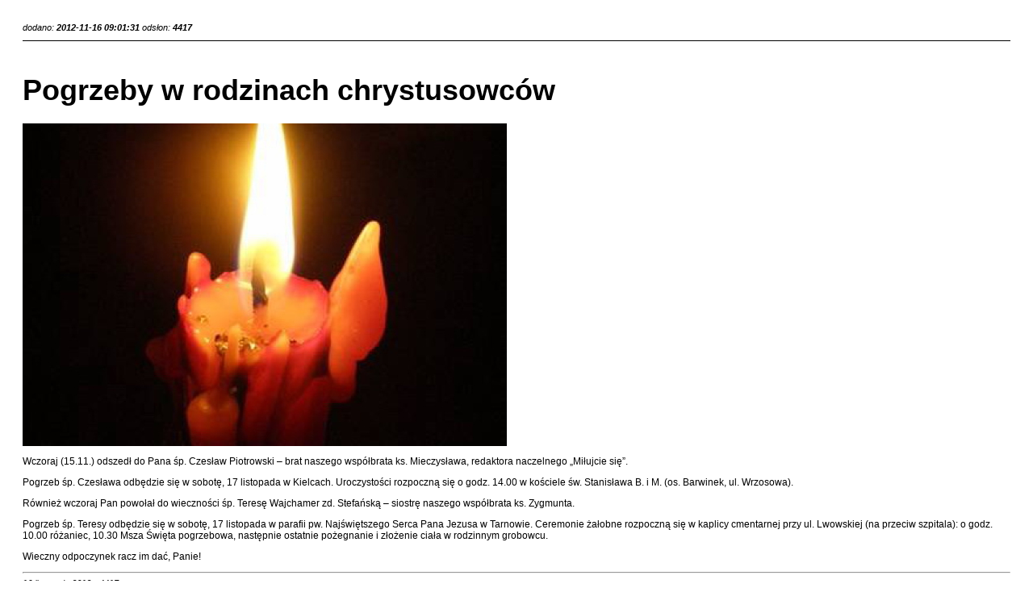

--- FILE ---
content_type: text/html; charset=UTF-8
request_url: https://www.chrystusowcy.pl/news_556?print
body_size: 1348
content:
   <!DOCTYPE html PUBLIC "-//W3C//DTD XHTML 1.0 Transitional//EN" "http://www.w3.org/TR/xhtml1/DTD/xhtml1-transitional.dtd">
<html xmlns="http://www.w3.org/1999/xhtml">
<head>
<link rel="stylesheet" type="text/css" href="./3.2.templates/styl_print.css" media="all" />
 
</head> 
<body  onload="window.print()"  >
 
   		 	<div class="main">
   		   	
   		   	
   		   	
   		   	
   		   	<div class="belka_g">
   		   	
   		   	<span class="data_d">dodano: <b>2012-11-16 09:01:31</b></span>
   		   	   		   	   		   	<span class="count">odsłon: <b>4417</b></span>
   		   	
  
   		 
   		   	<!-- end .belka_g --></div>
   		   	
   		   	
   		   	
   		   	<h1 class="tytul">Pogrzeby w rodzinach chrystusowców</h1>
   		   	<span class="st_wst"></span>	
   		 
   		  
   		   	   		   	 
   		   	 <a href="clients/_tchr/_upload/news/556/swieca06.jpg" title=""  rel="example_group"    >
   		   	 <img src="clients/_tchr/_upload/_miniatury_cache/25871x600x400q99-swieca06.jpg" class="miniatura_big">
   		   	 </a>
   		   	   		   	<span class="st_opis"><p>Wczoraj (15.11.) odszedł do Pana śp. Czesław Piotrowski – brat naszego współbrata ks. Mieczysława, redaktora naczelnego „Miłujcie się”.</p>
<p>Pogrzeb śp. Czesława odbędzie się w sobotę, 17 listopada w Kielcach. Uroczystości rozpoczną się o godz. 14.00 w kościele św. Stanisława B. i M. (os. Barwinek, ul. Wrzosowa).</p>
<p>Również wczoraj Pan powołał do wieczności śp. Teresę Wajchamer zd. Stefańską – siostrę naszego współbrata ks. Zygmunta.</p>
<p>Pogrzeb śp. Teresy odbędzie się w sobotę, 17 listopada w parafii pw. Najświętszego Serca Pana Jezusa w Tarnowie. Ceremonie żałobne rozpoczną się w kaplicy cmentarnej przy ul. Lwowskiej (na przeciw szpitala): o godz. 10.00 różaniec, 10.30 Msza Święta pogrzebowa, następnie ostatnie pożegnanie i złożenie ciała w rodzinnym grobowcu.</p>
<p>Wieczny odpoczynek racz im dać, Panie!</p></span>	
   		   	
   		 	   		   
   	    	 
   		   	 
   		   	 
 
   <hr>		   	
   		  
   	 
<!-- ARTYKUŁY  ---------------  podnewsy strony -->   		   
   		       		   		 
   		   	
   		   	
   		<div class="kategorie">  
   		   	
   		   	    		   	    		   	   		   	</div>
   		   	
   		    
   		   	 <div class="belka_g dol">
   		   	   <div class="elementy_widoku">	
   		   	<span class="data_d" title="Data dodania: 2012-11-16 09:01:31">		16   listopada 2012r. </span>
   		   	   		    <span class="autor" title="autor: "> 	</span>  
   		   	<span class="count" title="Ilość unikalnych odsłon">	 4417</span>
    	 
    		 </div>
   
  
	<!-- end .belka_g --></div>
   		   	<div class="clearfloat"></div>
   		   	
   		   	
 	<!-- end main --></div> </div>
 
   		   	  <!--   -0.266784 all        
 	  
    Wersja CMS: 3.2
    Czas wygenerowana strony 
    zaladowano mysql=> 0.00054999999999999s
	  załadowano standardowe dane=> 0.001367s
	  pobrano kategorie=> 0.00253s
	  grupy rodzaje=> 0.002776s
	  ustalono kontroler=> 0.002971s
	  ustalono rodzine=> 0.00298s
	  pobrano listę news=> 0.008942s
	  zaladowano pliki => 0.026353s
	  koniec_strony=> 0.032377s
	  0.032377
   --><!--

Templates:newsy_print.tpl
Kontroler:newsy
Id:556


--> 
